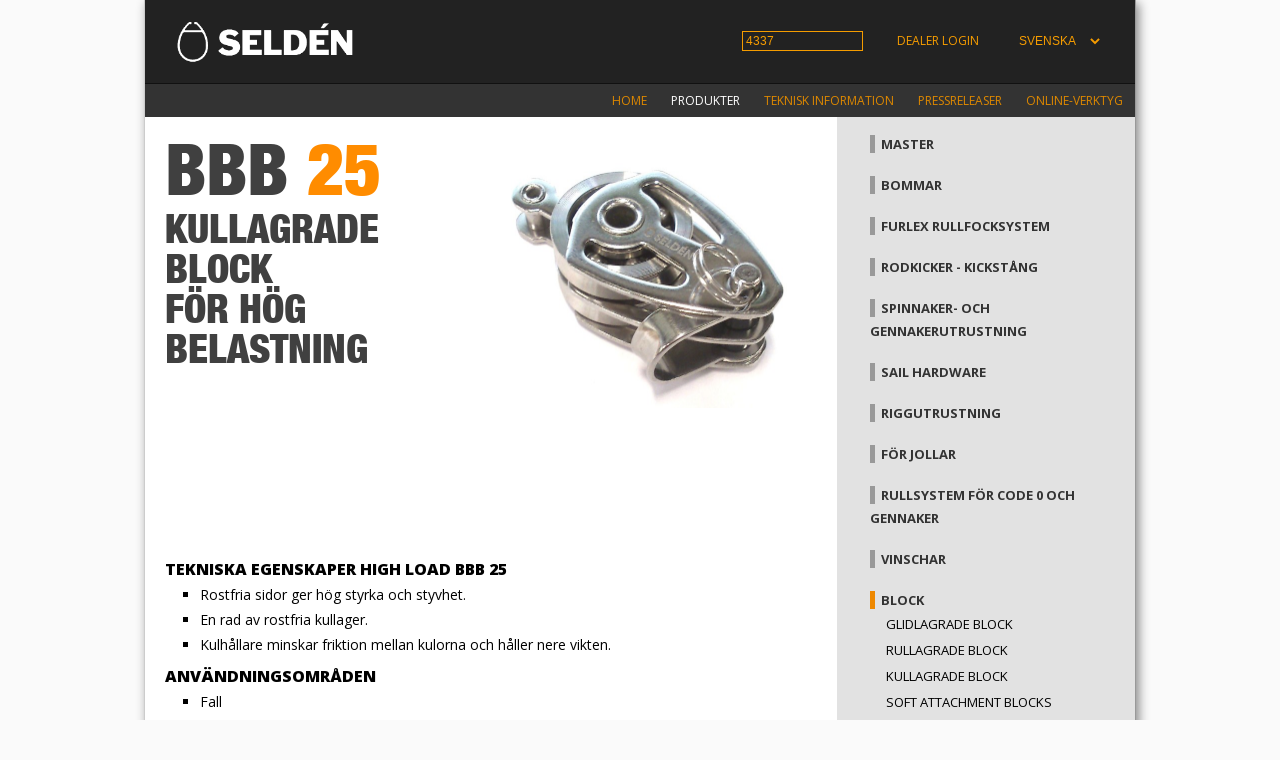

--- FILE ---
content_type: text/html; charset=UTF-8
request_url: https://support.seldenmast.com/se/products/blocks/high_load_blocks/high_load_ball_bearing_blocks.html
body_size: 11006
content:
<!DOCTYPE html>
<!-- site-multi !-->
<html lang="se" asdf>
<head>
  <meta name="description" content="Små kullagrade block med en max arbetslast på 400 kg." />
<META HTTP-EQUIV="expires" CONTENT="Sat, 13 Dec 2025 21:06:30 GMT">
<link rel="canonical"  href="https://support.seldenmast.com/se/products/blocks/high_load_blocks/high_load_ball_bearing_blocks.html"/>
<link href="/global.css" rel="stylesheet" type="text/css">
  <meta name="msvalidate.01" content="045125D79AB495FB47DB266827D90397" />
  <link href="/site_2col.css" rel="stylesheet" type="text/css">
  <link href='https://fonts.googleapis.com/css?family=Open+Sans:400italic,400,300,800,700' rel='stylesheet' type='text/css'>
<meta http-equiv="Content-Type" content="text/html;charset=UTF-8" />
<link rel="shortcut icon" href="/favicon.ico" />
<link rel="icon" type="image/x-icon" href="/favicon.ico" sizes="64x64" />
<link rel="apple-touch-icon" href="/favicon.ico" />
  <meta name="language" content="se" />
  <meta name="format-detection" content="telephone=no">  
  <meta name="viewport" content="width=device-width, initial-scale=1.0" />
  <title>Kullagrade block för hög belastning : Seldén Mast AB</title>
  <style>
      
  </style>
  <!-- CSS !-->
<link rel="stylesheet" href="/page_white/style.css?rl=6897067" type="text/css" >
<link rel="stylesheet" href="/ls_itemgrid/ls_itemgrid.css?rl=6897067" type="text/css" >
  <script src="//ajax.googleapis.com/ajax/libs/jquery/1.10.2/jquery.min.js"></script>
  <script type="text/javascript" src="/global.js"></script>
  <script type="text/javascript">
    var ppBase = '/';
var pageID = '4337';
var lang = 'se';
var ppRefocus = '';
var pageURI = 'index.php?id=4337';
    var heightOffset = 400;
  </script>
  <script type="text/javascript" src="/search.js"></script>
  <script src='https://www.google.com/recaptcha/api.js'></script>
<!-- JS !-->
<script type="text/javascript">

</script>

</head>
<body onresize="doOnOrientationChange();">
<!-- use colXc to build left and down.  !-->
<div id="site"><div class="siteCenter">
  <div class="sitepart" id="top">
  <div class="gscc topbar">
    <div class="gscc col3c">
      <div class="gs col3"><div class="gsc" style="margin:20px;"><a _href="/se/start.html" href="https://www.seldenmast.com/"><img style="padding-left:0px;" border="0" src="/logos.png" width="180" /></a></div></div>
    </div>
        <div class="gscc col6c">
          <div class="li_topmenu"><ul>
                  
                  <li><input accesskey="s" id="searchbox" type="text" value="4337" size="15"/></li>
                    <!--  !-->
                  <li><a id="doLogin" href="#"><a href="/se/services/partner_access.html">Dealer login</a></a></li>
                  <li><select id="langbox" name="lang"><option value="en">ENGLISH</option>
<option value="se" selected="selected">SVENSKA</option>
<option value="fr">FRANÇAIS</option>
<option value="es">ESPAÑOL</option>
</select>
</li>
          </ul></div>
          <div id="hitbox"></div>
        </div>    
      </div>
      <div class="gscc col9c">
        <div class="gscc col9" style="float:right;">
          <div class="li_mainmenu">
            <ul>
<li id="menu_5318" ><a href="/se/home.html">Home</a></li>
<li id="menu_4167" class="sel  white"><a href="/se/products.html"><span class="white">Produkter</span></a></li>
<li id="menu_4234" class=" white"><a href="/se/technical_info.html"><span class="white">Teknisk information</span></a></li>
<li id="menu_5021" ><a href="/se/press_releases.html">Pressreleaser</a></li>
<li id="menu_4470" class=" white"><a href="/se/services.html"><span class="white">Online-verktyg</span></a></li>
</ul>
          </div>
        </div>
      </div>
      <div class="cb"></div>
  </div>

  <div class="sitepart" id="main">
<div class="gscc colcmainleft" id="contentarea">
  <div class="gs col6 page" id="page"><div class="gsc">
    <p><img class="imgR" align="RIGHT" src="/imgcache/pp_pages/0/2600/2638.475526a9821436f37c1c7c270894a206.jpg"  width="310" ht_dummy="276" alt="" /></p>

<h1><strong><em>BBB</em> 25</strong></h1>

<h1><em>KULLAGRADE BLOCK</em><br />
<em>F&Ouml;R H&Ouml;G BELASTNING</em></h1>

<h1>&nbsp;</h1>

<p>&nbsp;</p>

<p>&nbsp;</p>

<p>&nbsp;</p>

<p>&nbsp;</p>

<p>&nbsp;</p>

<p>&nbsp;</p>

<p>&nbsp;</p>

<h3>Tekniska egenskaper high load BBB 25</h3>

<ul>
	<li>Rostfria sidor ger h&ouml;g styrka och styvhet.</li>
	<li>En rad av rostfria kullager.</li>
	<li>Kulh&aring;llare minskar friktion mellan kulorna och h&aring;ller nere vikten.</li>
</ul>

<h3>Anv&auml;ndningsomr&aring;den</h3>

<ul>
	<li>Fall</li>
	<li>Taljor</li>
	<li>Barduner</li>
</ul>

<p>&nbsp;</p>

  </div></div>
  <div class="gs col6 ls_itemgrid"><div class="gsc"><div class="ls_itemgrid"><div class="groupc col2 first"><div class="item"><p><a href="/se/products/blocks/high_load_blocks/high_load_ball_bearing_blocks/__item_402-201-04.html"><img border="0" width="120" src="/imgcache/pi_items/0/3200/3245.01ae539cbf643182943130616293503e.jpg" alt="402-201-04R, Enkelblock, bygel"/></a><br/><b>402-201-04</b><br/>Enkelblock, bygel</p></div></div>
<div class="groupc col2 first"><div class="item"><p><a href="/se/products/blocks/high_load_blocks/high_load_ball_bearing_blocks/__item_402-201-05.html"><img border="0" width="120" src="/imgcache/pi_items/0/3200/3247.9d2cd5ddd9fe655be0f709f25482ed47.jpg" alt="402-201-05R, Enkelblock"/></a><br/><b>402-201-05</b><br/>Enkelblock</p></div></div>
<div class="groupc col2 "><div class="item"><p><a href="/se/products/blocks/high_load_blocks/high_load_ball_bearing_blocks/__item_402-201-06.html"><img border="0" width="120" src="/imgcache/pi_items/0/3200/3249.771abbe0f6f952319770f79c78a14003.jpg" alt="402-201-06R, Enkelblock med riggbult"/></a><br/><b>402-201-06</b><br/>Enkelblock med riggbult</p></div></div>
<div class="line"></div><div class="groupc col2 first"><div class="item"><p><a href="/se/products/blocks/high_load_blocks/high_load_ball_bearing_blocks/__item_402-201-07.html"><img border="0" width="120" src="/imgcache/pi_items/0/3200/3251.65e58275c6a785a11f1179388a5d655d.jpg" alt="402-201-07R, Enkelblock med hundsvott"/></a><br/><b>402-201-07</b><br/>Enkelblock med hundsvott</p></div></div>
<div class="groupc col2 first"><div class="item"><p><a href="/se/products/blocks/high_load_blocks/high_load_ball_bearing_blocks/__item_402-201-08.html"><img border="0" width="120" src="/imgcache/pi_items/0/3200/3253.0f017c69759afd984a8e3831332df23d.jpg" alt="402-201-08R, Dubbelblock"/></a><br/><b>402-201-08</b><br/>Dubbelblock</p></div></div>
<div class="groupc col2 "><div class="item"><p><a href="/se/products/blocks/high_load_blocks/high_load_ball_bearing_blocks/__item_402-201-09.html"><img border="0" width="120" src="/imgcache/pi_items/0/3200/3255.192519d21c445c22ec87fe48d1f1909d.jpg" alt="402-201-09R, Dubbelblock med hundsvott"/></a><br/><b>402-201-09</b><br/>Dubbelblock med hundsvott</p></div></div>
<div class="line"></div><div class="groupc col2 first"><div class="item"><p><a href="/se/products/blocks/high_load_blocks/high_load_ball_bearing_blocks/__item_402-201-10.html"><img border="0" width="120" src="/imgcache/pi_items/0/3200/3257.416a187864eb4322843a0d49b78fe8c8.jpg" alt="402-201-10R, Trippelblock"/></a><br/><b>402-201-10</b><br/>Trippelblock</p></div></div>
<div class="groupc col2 first"><div class="item"><p><a href="/se/products/blocks/high_load_blocks/high_load_ball_bearing_blocks/__item_402-201-11.html"><img border="0" width="120" src="/imgcache/pi_items/0/3200/3259.cc410913433965aff17845ca0bff3350.jpg" alt="402-201-11R, Trippelblock med hundsvott"/></a><br/><b>402-201-11</b><br/>Trippelblock med hundsvott</p></div></div>
</div></div></div>


</div>
<div class="gscc colcmainright">
  <div class="gs colMenu gsMenu" id="gsMenu"><div class="gsc">
    <ul>
<li id="menu_4247" ><a href="/se/products/masts.html">Master</a></li>
<li id="menu_4425" ><a href="/se/products/Booms.html">Bommar</a></li>
<li id="menu_4768" ><a href="/se/products/furlex_jib_furling_and_reefing_systems.html">Furlex rullfocksystem</a></li>
<li id="menu_4748" ><a href="/se/products/rigid_vangs_-_rodkickers.html">Rodkicker - kickstång</a></li>
<li id="menu_4249" ><a href="/se/products/spinnaker_-_gennaker_hardware.html">Spinnaker- och gennakerutrustning</a></li>
<li id="menu_5111" ><a href="/se/products/sail_hardware.html">Sail hardware</a></li>
<li id="menu_4483" ><a href="/se/products/rigging_hardware.html">Riggutrustning</a></li>
<li id="menu_4252" ><a href="/se/products/dinghies_only.html">För jollar</a></li>
<li id="menu_4625" ><a href="/se/products/code_0_and_gennaker_furling.html">Rullsystem för Code 0 och gennaker</a></li>
<li id="menu_5159" ><a href="/se/products/winches.html">Vinschar</a></li>
<li id="menu_4251" class="sel "><a href="/se/products/blocks.html">Block</a><ul>
<li id="menu_4334" ><a href="/se/products/blocks/plain_bearing_blocks.html">Glidlagrade block</a></li>
<li id="menu_4335" ><a href="/se/products/blocks/roller_bearing_blocks.html">Rullagrade block</a></li>
<li id="menu_4336" ><a href="/se/products/blocks/ball_bearing_blocks.html">Kullagrade block</a></li>
<li id="menu_5360" ><a href="/se/products/blocks/soft_attachment_blocks.html">Soft attachment blocks</a></li>
<li id="menu_4424" class="sel "><a href="/se/products/blocks/high_load_blocks.html">Block för höga belastningar</a><ul>
<li id="menu_4337" class="sel selected"><a href="/se/products/blocks/high_load_blocks.html">Kullagrade block för hög belastning</a></li>
<li id="menu_4340" ><a href="/se/products/blocks/high_load_blocks/high_load_plain_bearing_blocks.html">Glidlagrade block för hög belastning</a></li>
</ul></li>
<li id="menu_4341" ><a href="/se/products/blocks/ratchet_blocks.html">Spärrblock</a></li>
<li id="menu_5004" ><a href="/se/products/blocks/swivel_locks.html">Låsbussning för block</a></li>
</ul></li>
<li id="menu_4253" ><a href="/se/products/tracks_and_travellers.html">Skenor & travare</a></li>
<li id="menu_4365" ><a href="/se/products/line_management.html">Linhantering</a></li>
</ul>
  </div></div>
</div>
  <div class="cb"></div>
  </div>
  <div id="cookiewarn"></div>
<a id="testhide" href="#"><!-- testa hide !--></a>
</div></div>
<div id="hidesite"></div>
<div id="popup" class="hide">
  <div id="popupi">
  </div>
</div>
<script type="text/javascript">
    $(document).ready(function() {
      
    });

      //matomo
  var _paq = window._paq = window._paq || [];
  /* tracker methods like "setCustomDimension" should be called before "trackPageView" */
  _paq.push(['trackPageView']);
  _paq.push(['enableLinkTracking']);
  (function() {
    var u="//stat.seldenmast.com/";
    _paq.push(['setTrackerUrl', u+'matomo.php']);
    _paq.push(['setSiteId', '2']);
    var d=document, g=d.createElement('script'), s=d.getElementsByTagName('script')[0];
    g.async=true; g.src=u+'matomo.js'; s.parentNode.insertBefore(g,s);
  })();

</script>
</body>
</html>
<!-- Page generated in: 0.082 sec !-->

--- FILE ---
content_type: text/css
request_url: https://support.seldenmast.com/ls_itemgrid/ls_itemgrid.css?rl=6897067
body_size: 967
content:
.ls_itemgrid {
}

.ls_itemgrid .groupc {
  margin:0px 0px 0px 0px;
  float:left;
}

.ls_itemgrid .item {
    text-align: center;
    margin-top:8px;
    height:180px;
    color:#000;
}

.ls_itemgrid .item:hover p {
    color:#c00;
}

.ls_itemgrid p {
    font-size:12px;
    padding:3px 0px 3px 0px;
    text-transform:uppercase;
}

.ls_itemgrid img {
    display:inline;
}

.ls_itemgrid .first {
    padding-right:10px;
    border-right:1px dashed #ccc;
    margin-right:8px;
}

.ls_itemgrid .line {
    border-bottom:1px dashed #ccc;
    clear: both;
    height:1px;
}


.ls_proditem img {
        float:left;
    margin-right:20px;

}

.ls_proditem p {
    line-height:18px;
   padding:0px;
}

.ls_proditem h4 {
   font-size:16px;
   margin:0px;
   margin-bottom:3px;
}
.ls_proditem h3 {
  font-size:15px;
  line-height:30px;
  margin:0px;
  padding:0px;
  color:#fff;
  font-weight:900;
  background-color:#999;
  margin-top:6px;
  padding-left:6px;
  margin-bottom:6px;
  font-family: 'Arial Black',Arial;
}

#incategory img {
    float:left;
    margin-right:6px;

}